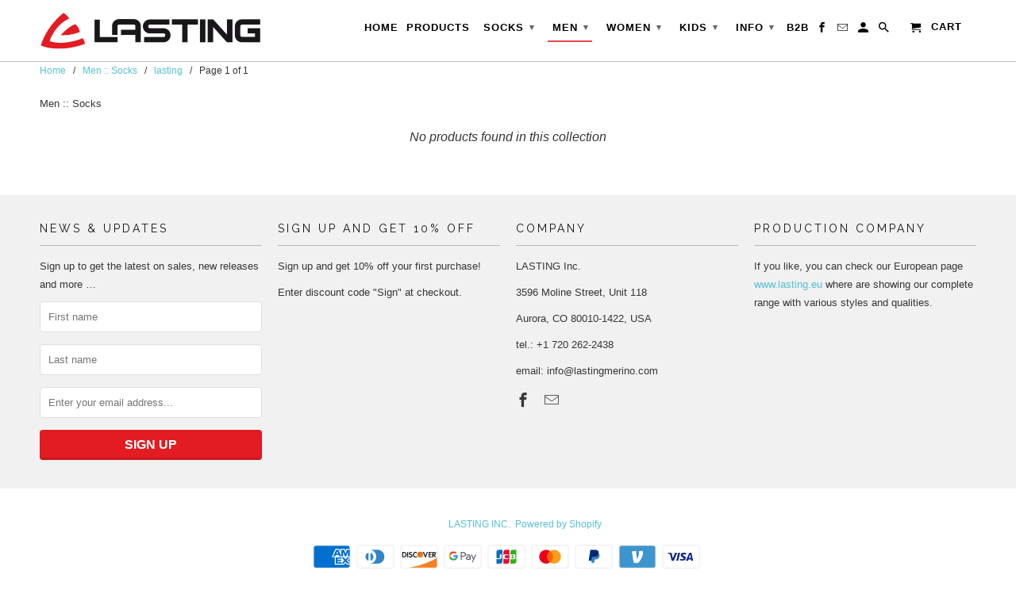

--- FILE ---
content_type: text/html; charset=utf-8
request_url: https://www.lastingmerino.com/collections/men-socks/lasting
body_size: 14194
content:
<!DOCTYPE html>
<!--[if lt IE 7 ]><html class="ie ie6" lang="en"> <![endif]-->
<!--[if IE 7 ]><html class="ie ie7" lang="en"> <![endif]-->
<!--[if IE 8 ]><html class="ie ie8" lang="en"> <![endif]-->
<!--[if IE 9 ]><html class="ie ie9" lang="en"> <![endif]-->
<!--[if (gte IE 10)|!(IE)]><!--><html lang="en"> <!--<![endif]-->
  <head>
    
    


















  

  












  

  
  

  

  

  

  

  <title>Men :: Socks | LASTING INC.</title>













  


  
  
  

  

  


  

  

  

  
    <meta name="description" content="Men :: Socks" />
  



















<script type="application/ld+json">
{
  "@context": "http://schema.org",
  "@type": "BreadcrumbList",
  "itemListElement": [
    
      
      
      
        
        {
          "@type": "ListItem",
          "position": 1,
          "item": {
            "@id": "https://www.lastingmerino.com/collections/men-socks",
            "name": "Men :: Socks lasting"
          }
        }
      
    
  ]
}
</script>








<script type="application/ld+json">
  { "@context" : "http://schema.org",
    "@type" : "Organization",
    "name" : "LASTING INC.",
    "url" : "https://www.lastingmerino.com",
    
    "sameAs" : [
      
    ]
  }
</script>







<script type="application/ld+json">
  {
    "@context": "http://schema.org",
    "@type": "WebSite",
    "name": "LASTING INC.",
    "url": "https://www.lastingmerino.com",
    "potentialAction": {
      "@type": "SearchAction",
      "target": "https://www.lastingmerino.com/search?q={search_term_string}",
      "query-input": "required name=search_term_string"
    }
  }
</script>




<meta name="pluginseo" content="Plug in SEO Plus" data-ptf="s-te_df-ap" data-mdf="s-te_df" />

    <meta name="google-site-verification" content="FXdgM9420rMhH8VjVAWkgdqy7pZlUudWwft7WFvD5tA" />
    <meta charset="utf-8">
    <meta http-equiv="cleartype" content="on">
    <meta name="robots" content="index,follow">

    
    
    

    <!-- Custom Fonts -->
    
      <link href="//fonts.googleapis.com/css?family=.|Raleway:light,normal,bold|Raleway:light,normal,bold|" rel="stylesheet" type="text/css" />
    

    

<meta name="author" content="LASTING INC.">
<meta property="og:url" content="https://www.lastingmerino.com/collections/men-socks/lasting">
<meta property="og:site_name" content="LASTING INC.">


  <meta property="og:type" content="product.group">
  <meta property="og:title" content="Men :: Socks">
  


  <meta property="og:description" content="Men :: Socks">




<meta name="twitter:card" content="summary">


    
    

    <!-- Mobile Specific Metas -->
    <meta name="HandheldFriendly" content="True">
    <meta name="MobileOptimized" content="320">
    <meta name="viewport" content="width=device-width,initial-scale=1">
    <meta name="theme-color" content="#ffffff">

    <!-- Stylesheets for Retina 4.1.7 -->
    <link href="//www.lastingmerino.com/cdn/shop/t/62/assets/styles.scss.css?v=29328816978971565201720511749" rel="stylesheet" type="text/css" media="all" />
    <!--[if lte IE 9]>
      <link href="//www.lastingmerino.com/cdn/shop/t/62/assets/ie.css?v=16370617434440559491542907314" rel="stylesheet" type="text/css" media="all" />
    <![endif]-->

    
      <link rel="shortcut icon" type="image/x-icon" href="//www.lastingmerino.com/cdn/shop/files/favicon_small.png?v=1613153928">
    

    <link rel="canonical" href="https://www.lastingmerino.com/collections/men-socks/lasting" />

    

    <script src="//www.lastingmerino.com/cdn/shop/t/62/assets/app.js?v=66336096741479086021542907314" type="text/javascript"></script>
    <script>window.performance && window.performance.mark && window.performance.mark('shopify.content_for_header.start');</script><meta name="google-site-verification" content="FXdgM9420rMhH8VjVAWkgdqy7pZlUudWwft7WFvD5tA">
<meta id="shopify-digital-wallet" name="shopify-digital-wallet" content="/18178683/digital_wallets/dialog">
<meta name="shopify-checkout-api-token" content="0417424a7e7f80b0cc75149394e0e39b">
<meta id="in-context-paypal-metadata" data-shop-id="18178683" data-venmo-supported="true" data-environment="production" data-locale="en_US" data-paypal-v4="true" data-currency="USD">
<link rel="alternate" type="application/atom+xml" title="Feed" href="/collections/men-socks/lasting.atom" />
<link rel="alternate" type="application/json+oembed" href="https://www.lastingmerino.com/collections/men-socks/lasting.oembed">
<script async="async" src="/checkouts/internal/preloads.js?locale=en-US"></script>
<script id="shopify-features" type="application/json">{"accessToken":"0417424a7e7f80b0cc75149394e0e39b","betas":["rich-media-storefront-analytics"],"domain":"www.lastingmerino.com","predictiveSearch":true,"shopId":18178683,"locale":"en"}</script>
<script>var Shopify = Shopify || {};
Shopify.shop = "lastingmerino.myshopify.com";
Shopify.locale = "en";
Shopify.currency = {"active":"USD","rate":"1.0"};
Shopify.country = "US";
Shopify.theme = {"name":"Retina Bold BFCM","id":37302992947,"schema_name":"Retina","schema_version":"4.1.7","theme_store_id":601,"role":"main"};
Shopify.theme.handle = "null";
Shopify.theme.style = {"id":null,"handle":null};
Shopify.cdnHost = "www.lastingmerino.com/cdn";
Shopify.routes = Shopify.routes || {};
Shopify.routes.root = "/";</script>
<script type="module">!function(o){(o.Shopify=o.Shopify||{}).modules=!0}(window);</script>
<script>!function(o){function n(){var o=[];function n(){o.push(Array.prototype.slice.apply(arguments))}return n.q=o,n}var t=o.Shopify=o.Shopify||{};t.loadFeatures=n(),t.autoloadFeatures=n()}(window);</script>
<script id="shop-js-analytics" type="application/json">{"pageType":"collection"}</script>
<script defer="defer" async type="module" src="//www.lastingmerino.com/cdn/shopifycloud/shop-js/modules/v2/client.init-shop-cart-sync_BT-GjEfc.en.esm.js"></script>
<script defer="defer" async type="module" src="//www.lastingmerino.com/cdn/shopifycloud/shop-js/modules/v2/chunk.common_D58fp_Oc.esm.js"></script>
<script defer="defer" async type="module" src="//www.lastingmerino.com/cdn/shopifycloud/shop-js/modules/v2/chunk.modal_xMitdFEc.esm.js"></script>
<script type="module">
  await import("//www.lastingmerino.com/cdn/shopifycloud/shop-js/modules/v2/client.init-shop-cart-sync_BT-GjEfc.en.esm.js");
await import("//www.lastingmerino.com/cdn/shopifycloud/shop-js/modules/v2/chunk.common_D58fp_Oc.esm.js");
await import("//www.lastingmerino.com/cdn/shopifycloud/shop-js/modules/v2/chunk.modal_xMitdFEc.esm.js");

  window.Shopify.SignInWithShop?.initShopCartSync?.({"fedCMEnabled":true,"windoidEnabled":true});

</script>
<script>(function() {
  var isLoaded = false;
  function asyncLoad() {
    if (isLoaded) return;
    isLoaded = true;
    var urls = ["https:\/\/cdn-stamped-io.azureedge.net\/files\/shopify.v2.min.js?shop=lastingmerino.myshopify.com","\/\/static.zotabox.com\/9\/b\/9b17777c3c8a01afc9e455aeb3b652ac\/widgets.js?shop=lastingmerino.myshopify.com","https:\/\/chimpstatic.com\/mcjs-connected\/js\/users\/37d8ffd1f06667e21545d3a29\/c71abf88e4e14357ef5b4d279.js?shop=lastingmerino.myshopify.com","https:\/\/d26ky332zktp97.cloudfront.net\/shops\/ftXHPPhJWBY8gLgHJ\/colibrius-m.js?shop=lastingmerino.myshopify.com"];
    for (var i = 0; i < urls.length; i++) {
      var s = document.createElement('script');
      s.type = 'text/javascript';
      s.async = true;
      s.src = urls[i];
      var x = document.getElementsByTagName('script')[0];
      x.parentNode.insertBefore(s, x);
    }
  };
  if(window.attachEvent) {
    window.attachEvent('onload', asyncLoad);
  } else {
    window.addEventListener('load', asyncLoad, false);
  }
})();</script>
<script id="__st">var __st={"a":18178683,"offset":-25200,"reqid":"5b36d22a-b365-4329-8564-7e49fc058d12-1769294307","pageurl":"www.lastingmerino.com\/collections\/men-socks\/lasting","u":"a089bfe28bc6","p":"collection","rtyp":"collection","rid":382576069};</script>
<script>window.ShopifyPaypalV4VisibilityTracking = true;</script>
<script id="captcha-bootstrap">!function(){'use strict';const t='contact',e='account',n='new_comment',o=[[t,t],['blogs',n],['comments',n],[t,'customer']],c=[[e,'customer_login'],[e,'guest_login'],[e,'recover_customer_password'],[e,'create_customer']],r=t=>t.map((([t,e])=>`form[action*='/${t}']:not([data-nocaptcha='true']) input[name='form_type'][value='${e}']`)).join(','),a=t=>()=>t?[...document.querySelectorAll(t)].map((t=>t.form)):[];function s(){const t=[...o],e=r(t);return a(e)}const i='password',u='form_key',d=['recaptcha-v3-token','g-recaptcha-response','h-captcha-response',i],f=()=>{try{return window.sessionStorage}catch{return}},m='__shopify_v',_=t=>t.elements[u];function p(t,e,n=!1){try{const o=window.sessionStorage,c=JSON.parse(o.getItem(e)),{data:r}=function(t){const{data:e,action:n}=t;return t[m]||n?{data:e,action:n}:{data:t,action:n}}(c);for(const[e,n]of Object.entries(r))t.elements[e]&&(t.elements[e].value=n);n&&o.removeItem(e)}catch(o){console.error('form repopulation failed',{error:o})}}const l='form_type',E='cptcha';function T(t){t.dataset[E]=!0}const w=window,h=w.document,L='Shopify',v='ce_forms',y='captcha';let A=!1;((t,e)=>{const n=(g='f06e6c50-85a8-45c8-87d0-21a2b65856fe',I='https://cdn.shopify.com/shopifycloud/storefront-forms-hcaptcha/ce_storefront_forms_captcha_hcaptcha.v1.5.2.iife.js',D={infoText:'Protected by hCaptcha',privacyText:'Privacy',termsText:'Terms'},(t,e,n)=>{const o=w[L][v],c=o.bindForm;if(c)return c(t,g,e,D).then(n);var r;o.q.push([[t,g,e,D],n]),r=I,A||(h.body.append(Object.assign(h.createElement('script'),{id:'captcha-provider',async:!0,src:r})),A=!0)});var g,I,D;w[L]=w[L]||{},w[L][v]=w[L][v]||{},w[L][v].q=[],w[L][y]=w[L][y]||{},w[L][y].protect=function(t,e){n(t,void 0,e),T(t)},Object.freeze(w[L][y]),function(t,e,n,w,h,L){const[v,y,A,g]=function(t,e,n){const i=e?o:[],u=t?c:[],d=[...i,...u],f=r(d),m=r(i),_=r(d.filter((([t,e])=>n.includes(e))));return[a(f),a(m),a(_),s()]}(w,h,L),I=t=>{const e=t.target;return e instanceof HTMLFormElement?e:e&&e.form},D=t=>v().includes(t);t.addEventListener('submit',(t=>{const e=I(t);if(!e)return;const n=D(e)&&!e.dataset.hcaptchaBound&&!e.dataset.recaptchaBound,o=_(e),c=g().includes(e)&&(!o||!o.value);(n||c)&&t.preventDefault(),c&&!n&&(function(t){try{if(!f())return;!function(t){const e=f();if(!e)return;const n=_(t);if(!n)return;const o=n.value;o&&e.removeItem(o)}(t);const e=Array.from(Array(32),(()=>Math.random().toString(36)[2])).join('');!function(t,e){_(t)||t.append(Object.assign(document.createElement('input'),{type:'hidden',name:u})),t.elements[u].value=e}(t,e),function(t,e){const n=f();if(!n)return;const o=[...t.querySelectorAll(`input[type='${i}']`)].map((({name:t})=>t)),c=[...d,...o],r={};for(const[a,s]of new FormData(t).entries())c.includes(a)||(r[a]=s);n.setItem(e,JSON.stringify({[m]:1,action:t.action,data:r}))}(t,e)}catch(e){console.error('failed to persist form',e)}}(e),e.submit())}));const S=(t,e)=>{t&&!t.dataset[E]&&(n(t,e.some((e=>e===t))),T(t))};for(const o of['focusin','change'])t.addEventListener(o,(t=>{const e=I(t);D(e)&&S(e,y())}));const B=e.get('form_key'),M=e.get(l),P=B&&M;t.addEventListener('DOMContentLoaded',(()=>{const t=y();if(P)for(const e of t)e.elements[l].value===M&&p(e,B);[...new Set([...A(),...v().filter((t=>'true'===t.dataset.shopifyCaptcha))])].forEach((e=>S(e,t)))}))}(h,new URLSearchParams(w.location.search),n,t,e,['guest_login'])})(!0,!0)}();</script>
<script integrity="sha256-4kQ18oKyAcykRKYeNunJcIwy7WH5gtpwJnB7kiuLZ1E=" data-source-attribution="shopify.loadfeatures" defer="defer" src="//www.lastingmerino.com/cdn/shopifycloud/storefront/assets/storefront/load_feature-a0a9edcb.js" crossorigin="anonymous"></script>
<script data-source-attribution="shopify.dynamic_checkout.dynamic.init">var Shopify=Shopify||{};Shopify.PaymentButton=Shopify.PaymentButton||{isStorefrontPortableWallets:!0,init:function(){window.Shopify.PaymentButton.init=function(){};var t=document.createElement("script");t.src="https://www.lastingmerino.com/cdn/shopifycloud/portable-wallets/latest/portable-wallets.en.js",t.type="module",document.head.appendChild(t)}};
</script>
<script data-source-attribution="shopify.dynamic_checkout.buyer_consent">
  function portableWalletsHideBuyerConsent(e){var t=document.getElementById("shopify-buyer-consent"),n=document.getElementById("shopify-subscription-policy-button");t&&n&&(t.classList.add("hidden"),t.setAttribute("aria-hidden","true"),n.removeEventListener("click",e))}function portableWalletsShowBuyerConsent(e){var t=document.getElementById("shopify-buyer-consent"),n=document.getElementById("shopify-subscription-policy-button");t&&n&&(t.classList.remove("hidden"),t.removeAttribute("aria-hidden"),n.addEventListener("click",e))}window.Shopify?.PaymentButton&&(window.Shopify.PaymentButton.hideBuyerConsent=portableWalletsHideBuyerConsent,window.Shopify.PaymentButton.showBuyerConsent=portableWalletsShowBuyerConsent);
</script>
<script data-source-attribution="shopify.dynamic_checkout.cart.bootstrap">document.addEventListener("DOMContentLoaded",(function(){function t(){return document.querySelector("shopify-accelerated-checkout-cart, shopify-accelerated-checkout")}if(t())Shopify.PaymentButton.init();else{new MutationObserver((function(e,n){t()&&(Shopify.PaymentButton.init(),n.disconnect())})).observe(document.body,{childList:!0,subtree:!0})}}));
</script>
<link id="shopify-accelerated-checkout-styles" rel="stylesheet" media="screen" href="https://www.lastingmerino.com/cdn/shopifycloud/portable-wallets/latest/accelerated-checkout-backwards-compat.css" crossorigin="anonymous">
<style id="shopify-accelerated-checkout-cart">
        #shopify-buyer-consent {
  margin-top: 1em;
  display: inline-block;
  width: 100%;
}

#shopify-buyer-consent.hidden {
  display: none;
}

#shopify-subscription-policy-button {
  background: none;
  border: none;
  padding: 0;
  text-decoration: underline;
  font-size: inherit;
  cursor: pointer;
}

#shopify-subscription-policy-button::before {
  box-shadow: none;
}

      </style>

<script>window.performance && window.performance.mark && window.performance.mark('shopify.content_for_header.end');</script>
  <meta property="og:image" content="https://cdn.shopify.com/s/files/1/1817/8683/collections/dadd0add23020b0cfdd7458c422f8426_57f33939-69f4-4f69-a9bb-af3c2bde4172.gif?v=1592291445" />
<meta property="og:image:secure_url" content="https://cdn.shopify.com/s/files/1/1817/8683/collections/dadd0add23020b0cfdd7458c422f8426_57f33939-69f4-4f69-a9bb-af3c2bde4172.gif?v=1592291445" />
<meta property="og:image:width" content="60" />
<meta property="og:image:height" content="60" />
<meta property="og:image:alt" content="Men :: Socks" />
<link href="https://monorail-edge.shopifysvc.com" rel="dns-prefetch">
<script>(function(){if ("sendBeacon" in navigator && "performance" in window) {try {var session_token_from_headers = performance.getEntriesByType('navigation')[0].serverTiming.find(x => x.name == '_s').description;} catch {var session_token_from_headers = undefined;}var session_cookie_matches = document.cookie.match(/_shopify_s=([^;]*)/);var session_token_from_cookie = session_cookie_matches && session_cookie_matches.length === 2 ? session_cookie_matches[1] : "";var session_token = session_token_from_headers || session_token_from_cookie || "";function handle_abandonment_event(e) {var entries = performance.getEntries().filter(function(entry) {return /monorail-edge.shopifysvc.com/.test(entry.name);});if (!window.abandonment_tracked && entries.length === 0) {window.abandonment_tracked = true;var currentMs = Date.now();var navigation_start = performance.timing.navigationStart;var payload = {shop_id: 18178683,url: window.location.href,navigation_start,duration: currentMs - navigation_start,session_token,page_type: "collection"};window.navigator.sendBeacon("https://monorail-edge.shopifysvc.com/v1/produce", JSON.stringify({schema_id: "online_store_buyer_site_abandonment/1.1",payload: payload,metadata: {event_created_at_ms: currentMs,event_sent_at_ms: currentMs}}));}}window.addEventListener('pagehide', handle_abandonment_event);}}());</script>
<script id="web-pixels-manager-setup">(function e(e,d,r,n,o){if(void 0===o&&(o={}),!Boolean(null===(a=null===(i=window.Shopify)||void 0===i?void 0:i.analytics)||void 0===a?void 0:a.replayQueue)){var i,a;window.Shopify=window.Shopify||{};var t=window.Shopify;t.analytics=t.analytics||{};var s=t.analytics;s.replayQueue=[],s.publish=function(e,d,r){return s.replayQueue.push([e,d,r]),!0};try{self.performance.mark("wpm:start")}catch(e){}var l=function(){var e={modern:/Edge?\/(1{2}[4-9]|1[2-9]\d|[2-9]\d{2}|\d{4,})\.\d+(\.\d+|)|Firefox\/(1{2}[4-9]|1[2-9]\d|[2-9]\d{2}|\d{4,})\.\d+(\.\d+|)|Chrom(ium|e)\/(9{2}|\d{3,})\.\d+(\.\d+|)|(Maci|X1{2}).+ Version\/(15\.\d+|(1[6-9]|[2-9]\d|\d{3,})\.\d+)([,.]\d+|)( \(\w+\)|)( Mobile\/\w+|) Safari\/|Chrome.+OPR\/(9{2}|\d{3,})\.\d+\.\d+|(CPU[ +]OS|iPhone[ +]OS|CPU[ +]iPhone|CPU IPhone OS|CPU iPad OS)[ +]+(15[._]\d+|(1[6-9]|[2-9]\d|\d{3,})[._]\d+)([._]\d+|)|Android:?[ /-](13[3-9]|1[4-9]\d|[2-9]\d{2}|\d{4,})(\.\d+|)(\.\d+|)|Android.+Firefox\/(13[5-9]|1[4-9]\d|[2-9]\d{2}|\d{4,})\.\d+(\.\d+|)|Android.+Chrom(ium|e)\/(13[3-9]|1[4-9]\d|[2-9]\d{2}|\d{4,})\.\d+(\.\d+|)|SamsungBrowser\/([2-9]\d|\d{3,})\.\d+/,legacy:/Edge?\/(1[6-9]|[2-9]\d|\d{3,})\.\d+(\.\d+|)|Firefox\/(5[4-9]|[6-9]\d|\d{3,})\.\d+(\.\d+|)|Chrom(ium|e)\/(5[1-9]|[6-9]\d|\d{3,})\.\d+(\.\d+|)([\d.]+$|.*Safari\/(?![\d.]+ Edge\/[\d.]+$))|(Maci|X1{2}).+ Version\/(10\.\d+|(1[1-9]|[2-9]\d|\d{3,})\.\d+)([,.]\d+|)( \(\w+\)|)( Mobile\/\w+|) Safari\/|Chrome.+OPR\/(3[89]|[4-9]\d|\d{3,})\.\d+\.\d+|(CPU[ +]OS|iPhone[ +]OS|CPU[ +]iPhone|CPU IPhone OS|CPU iPad OS)[ +]+(10[._]\d+|(1[1-9]|[2-9]\d|\d{3,})[._]\d+)([._]\d+|)|Android:?[ /-](13[3-9]|1[4-9]\d|[2-9]\d{2}|\d{4,})(\.\d+|)(\.\d+|)|Mobile Safari.+OPR\/([89]\d|\d{3,})\.\d+\.\d+|Android.+Firefox\/(13[5-9]|1[4-9]\d|[2-9]\d{2}|\d{4,})\.\d+(\.\d+|)|Android.+Chrom(ium|e)\/(13[3-9]|1[4-9]\d|[2-9]\d{2}|\d{4,})\.\d+(\.\d+|)|Android.+(UC? ?Browser|UCWEB|U3)[ /]?(15\.([5-9]|\d{2,})|(1[6-9]|[2-9]\d|\d{3,})\.\d+)\.\d+|SamsungBrowser\/(5\.\d+|([6-9]|\d{2,})\.\d+)|Android.+MQ{2}Browser\/(14(\.(9|\d{2,})|)|(1[5-9]|[2-9]\d|\d{3,})(\.\d+|))(\.\d+|)|K[Aa][Ii]OS\/(3\.\d+|([4-9]|\d{2,})\.\d+)(\.\d+|)/},d=e.modern,r=e.legacy,n=navigator.userAgent;return n.match(d)?"modern":n.match(r)?"legacy":"unknown"}(),u="modern"===l?"modern":"legacy",c=(null!=n?n:{modern:"",legacy:""})[u],f=function(e){return[e.baseUrl,"/wpm","/b",e.hashVersion,"modern"===e.buildTarget?"m":"l",".js"].join("")}({baseUrl:d,hashVersion:r,buildTarget:u}),m=function(e){var d=e.version,r=e.bundleTarget,n=e.surface,o=e.pageUrl,i=e.monorailEndpoint;return{emit:function(e){var a=e.status,t=e.errorMsg,s=(new Date).getTime(),l=JSON.stringify({metadata:{event_sent_at_ms:s},events:[{schema_id:"web_pixels_manager_load/3.1",payload:{version:d,bundle_target:r,page_url:o,status:a,surface:n,error_msg:t},metadata:{event_created_at_ms:s}}]});if(!i)return console&&console.warn&&console.warn("[Web Pixels Manager] No Monorail endpoint provided, skipping logging."),!1;try{return self.navigator.sendBeacon.bind(self.navigator)(i,l)}catch(e){}var u=new XMLHttpRequest;try{return u.open("POST",i,!0),u.setRequestHeader("Content-Type","text/plain"),u.send(l),!0}catch(e){return console&&console.warn&&console.warn("[Web Pixels Manager] Got an unhandled error while logging to Monorail."),!1}}}}({version:r,bundleTarget:l,surface:e.surface,pageUrl:self.location.href,monorailEndpoint:e.monorailEndpoint});try{o.browserTarget=l,function(e){var d=e.src,r=e.async,n=void 0===r||r,o=e.onload,i=e.onerror,a=e.sri,t=e.scriptDataAttributes,s=void 0===t?{}:t,l=document.createElement("script"),u=document.querySelector("head"),c=document.querySelector("body");if(l.async=n,l.src=d,a&&(l.integrity=a,l.crossOrigin="anonymous"),s)for(var f in s)if(Object.prototype.hasOwnProperty.call(s,f))try{l.dataset[f]=s[f]}catch(e){}if(o&&l.addEventListener("load",o),i&&l.addEventListener("error",i),u)u.appendChild(l);else{if(!c)throw new Error("Did not find a head or body element to append the script");c.appendChild(l)}}({src:f,async:!0,onload:function(){if(!function(){var e,d;return Boolean(null===(d=null===(e=window.Shopify)||void 0===e?void 0:e.analytics)||void 0===d?void 0:d.initialized)}()){var d=window.webPixelsManager.init(e)||void 0;if(d){var r=window.Shopify.analytics;r.replayQueue.forEach((function(e){var r=e[0],n=e[1],o=e[2];d.publishCustomEvent(r,n,o)})),r.replayQueue=[],r.publish=d.publishCustomEvent,r.visitor=d.visitor,r.initialized=!0}}},onerror:function(){return m.emit({status:"failed",errorMsg:"".concat(f," has failed to load")})},sri:function(e){var d=/^sha384-[A-Za-z0-9+/=]+$/;return"string"==typeof e&&d.test(e)}(c)?c:"",scriptDataAttributes:o}),m.emit({status:"loading"})}catch(e){m.emit({status:"failed",errorMsg:(null==e?void 0:e.message)||"Unknown error"})}}})({shopId: 18178683,storefrontBaseUrl: "https://www.lastingmerino.com",extensionsBaseUrl: "https://extensions.shopifycdn.com/cdn/shopifycloud/web-pixels-manager",monorailEndpoint: "https://monorail-edge.shopifysvc.com/unstable/produce_batch",surface: "storefront-renderer",enabledBetaFlags: ["2dca8a86"],webPixelsConfigList: [{"id":"669810856","configuration":"{\"config\":\"{\\\"pixel_id\\\":\\\"AW-850135256\\\",\\\"google_tag_ids\\\":[\\\"AW-850135256\\\",\\\"GT-MR59GCBL\\\"],\\\"target_country\\\":\\\"US\\\",\\\"gtag_events\\\":[{\\\"type\\\":\\\"begin_checkout\\\",\\\"action_label\\\":\\\"AW-850135256\\\/yXDbCP6krp8aENiRsJUD\\\"},{\\\"type\\\":\\\"search\\\",\\\"action_label\\\":\\\"AW-850135256\\\/hEghCPikrp8aENiRsJUD\\\"},{\\\"type\\\":\\\"view_item\\\",\\\"action_label\\\":[\\\"AW-850135256\\\/RHYCCPWkrp8aENiRsJUD\\\",\\\"MC-DTFM2MCKCF\\\"]},{\\\"type\\\":\\\"purchase\\\",\\\"action_label\\\":[\\\"AW-850135256\\\/sU-vCO-krp8aENiRsJUD\\\",\\\"MC-DTFM2MCKCF\\\"]},{\\\"type\\\":\\\"page_view\\\",\\\"action_label\\\":[\\\"AW-850135256\\\/YyUICPKkrp8aENiRsJUD\\\",\\\"MC-DTFM2MCKCF\\\"]},{\\\"type\\\":\\\"add_payment_info\\\",\\\"action_label\\\":\\\"AW-850135256\\\/jW2qCIGlrp8aENiRsJUD\\\"},{\\\"type\\\":\\\"add_to_cart\\\",\\\"action_label\\\":\\\"AW-850135256\\\/OjWMCPukrp8aENiRsJUD\\\"}],\\\"enable_monitoring_mode\\\":false}\"}","eventPayloadVersion":"v1","runtimeContext":"OPEN","scriptVersion":"b2a88bafab3e21179ed38636efcd8a93","type":"APP","apiClientId":1780363,"privacyPurposes":[],"dataSharingAdjustments":{"protectedCustomerApprovalScopes":["read_customer_address","read_customer_email","read_customer_name","read_customer_personal_data","read_customer_phone"]}},{"id":"62980264","eventPayloadVersion":"v1","runtimeContext":"LAX","scriptVersion":"1","type":"CUSTOM","privacyPurposes":["MARKETING"],"name":"Meta pixel (migrated)"},{"id":"shopify-app-pixel","configuration":"{}","eventPayloadVersion":"v1","runtimeContext":"STRICT","scriptVersion":"0450","apiClientId":"shopify-pixel","type":"APP","privacyPurposes":["ANALYTICS","MARKETING"]},{"id":"shopify-custom-pixel","eventPayloadVersion":"v1","runtimeContext":"LAX","scriptVersion":"0450","apiClientId":"shopify-pixel","type":"CUSTOM","privacyPurposes":["ANALYTICS","MARKETING"]}],isMerchantRequest: false,initData: {"shop":{"name":"LASTING INC.","paymentSettings":{"currencyCode":"USD"},"myshopifyDomain":"lastingmerino.myshopify.com","countryCode":"US","storefrontUrl":"https:\/\/www.lastingmerino.com"},"customer":null,"cart":null,"checkout":null,"productVariants":[],"purchasingCompany":null},},"https://www.lastingmerino.com/cdn","fcfee988w5aeb613cpc8e4bc33m6693e112",{"modern":"","legacy":""},{"shopId":"18178683","storefrontBaseUrl":"https:\/\/www.lastingmerino.com","extensionBaseUrl":"https:\/\/extensions.shopifycdn.com\/cdn\/shopifycloud\/web-pixels-manager","surface":"storefront-renderer","enabledBetaFlags":"[\"2dca8a86\"]","isMerchantRequest":"false","hashVersion":"fcfee988w5aeb613cpc8e4bc33m6693e112","publish":"custom","events":"[[\"page_viewed\",{}],[\"collection_viewed\",{\"collection\":{\"id\":\"382576069\",\"title\":\"Men :: Socks\",\"productVariants\":[]}}]]"});</script><script>
  window.ShopifyAnalytics = window.ShopifyAnalytics || {};
  window.ShopifyAnalytics.meta = window.ShopifyAnalytics.meta || {};
  window.ShopifyAnalytics.meta.currency = 'USD';
  var meta = {"products":[],"page":{"pageType":"collection","resourceType":"collection","resourceId":382576069,"requestId":"5b36d22a-b365-4329-8564-7e49fc058d12-1769294307"}};
  for (var attr in meta) {
    window.ShopifyAnalytics.meta[attr] = meta[attr];
  }
</script>
<script class="analytics">
  (function () {
    var customDocumentWrite = function(content) {
      var jquery = null;

      if (window.jQuery) {
        jquery = window.jQuery;
      } else if (window.Checkout && window.Checkout.$) {
        jquery = window.Checkout.$;
      }

      if (jquery) {
        jquery('body').append(content);
      }
    };

    var hasLoggedConversion = function(token) {
      if (token) {
        return document.cookie.indexOf('loggedConversion=' + token) !== -1;
      }
      return false;
    }

    var setCookieIfConversion = function(token) {
      if (token) {
        var twoMonthsFromNow = new Date(Date.now());
        twoMonthsFromNow.setMonth(twoMonthsFromNow.getMonth() + 2);

        document.cookie = 'loggedConversion=' + token + '; expires=' + twoMonthsFromNow;
      }
    }

    var trekkie = window.ShopifyAnalytics.lib = window.trekkie = window.trekkie || [];
    if (trekkie.integrations) {
      return;
    }
    trekkie.methods = [
      'identify',
      'page',
      'ready',
      'track',
      'trackForm',
      'trackLink'
    ];
    trekkie.factory = function(method) {
      return function() {
        var args = Array.prototype.slice.call(arguments);
        args.unshift(method);
        trekkie.push(args);
        return trekkie;
      };
    };
    for (var i = 0; i < trekkie.methods.length; i++) {
      var key = trekkie.methods[i];
      trekkie[key] = trekkie.factory(key);
    }
    trekkie.load = function(config) {
      trekkie.config = config || {};
      trekkie.config.initialDocumentCookie = document.cookie;
      var first = document.getElementsByTagName('script')[0];
      var script = document.createElement('script');
      script.type = 'text/javascript';
      script.onerror = function(e) {
        var scriptFallback = document.createElement('script');
        scriptFallback.type = 'text/javascript';
        scriptFallback.onerror = function(error) {
                var Monorail = {
      produce: function produce(monorailDomain, schemaId, payload) {
        var currentMs = new Date().getTime();
        var event = {
          schema_id: schemaId,
          payload: payload,
          metadata: {
            event_created_at_ms: currentMs,
            event_sent_at_ms: currentMs
          }
        };
        return Monorail.sendRequest("https://" + monorailDomain + "/v1/produce", JSON.stringify(event));
      },
      sendRequest: function sendRequest(endpointUrl, payload) {
        // Try the sendBeacon API
        if (window && window.navigator && typeof window.navigator.sendBeacon === 'function' && typeof window.Blob === 'function' && !Monorail.isIos12()) {
          var blobData = new window.Blob([payload], {
            type: 'text/plain'
          });

          if (window.navigator.sendBeacon(endpointUrl, blobData)) {
            return true;
          } // sendBeacon was not successful

        } // XHR beacon

        var xhr = new XMLHttpRequest();

        try {
          xhr.open('POST', endpointUrl);
          xhr.setRequestHeader('Content-Type', 'text/plain');
          xhr.send(payload);
        } catch (e) {
          console.log(e);
        }

        return false;
      },
      isIos12: function isIos12() {
        return window.navigator.userAgent.lastIndexOf('iPhone; CPU iPhone OS 12_') !== -1 || window.navigator.userAgent.lastIndexOf('iPad; CPU OS 12_') !== -1;
      }
    };
    Monorail.produce('monorail-edge.shopifysvc.com',
      'trekkie_storefront_load_errors/1.1',
      {shop_id: 18178683,
      theme_id: 37302992947,
      app_name: "storefront",
      context_url: window.location.href,
      source_url: "//www.lastingmerino.com/cdn/s/trekkie.storefront.8d95595f799fbf7e1d32231b9a28fd43b70c67d3.min.js"});

        };
        scriptFallback.async = true;
        scriptFallback.src = '//www.lastingmerino.com/cdn/s/trekkie.storefront.8d95595f799fbf7e1d32231b9a28fd43b70c67d3.min.js';
        first.parentNode.insertBefore(scriptFallback, first);
      };
      script.async = true;
      script.src = '//www.lastingmerino.com/cdn/s/trekkie.storefront.8d95595f799fbf7e1d32231b9a28fd43b70c67d3.min.js';
      first.parentNode.insertBefore(script, first);
    };
    trekkie.load(
      {"Trekkie":{"appName":"storefront","development":false,"defaultAttributes":{"shopId":18178683,"isMerchantRequest":null,"themeId":37302992947,"themeCityHash":"289002326204757005","contentLanguage":"en","currency":"USD","eventMetadataId":"e664bda1-7617-4be5-8860-f29b03232459"},"isServerSideCookieWritingEnabled":true,"monorailRegion":"shop_domain","enabledBetaFlags":["65f19447"]},"Session Attribution":{},"S2S":{"facebookCapiEnabled":false,"source":"trekkie-storefront-renderer","apiClientId":580111}}
    );

    var loaded = false;
    trekkie.ready(function() {
      if (loaded) return;
      loaded = true;

      window.ShopifyAnalytics.lib = window.trekkie;

      var originalDocumentWrite = document.write;
      document.write = customDocumentWrite;
      try { window.ShopifyAnalytics.merchantGoogleAnalytics.call(this); } catch(error) {};
      document.write = originalDocumentWrite;

      window.ShopifyAnalytics.lib.page(null,{"pageType":"collection","resourceType":"collection","resourceId":382576069,"requestId":"5b36d22a-b365-4329-8564-7e49fc058d12-1769294307","shopifyEmitted":true});

      var match = window.location.pathname.match(/checkouts\/(.+)\/(thank_you|post_purchase)/)
      var token = match? match[1]: undefined;
      if (!hasLoggedConversion(token)) {
        setCookieIfConversion(token);
        window.ShopifyAnalytics.lib.track("Viewed Product Category",{"currency":"USD","category":"Collection: men-socks","collectionName":"men-socks","collectionId":382576069,"nonInteraction":true},undefined,undefined,{"shopifyEmitted":true});
      }
    });


        var eventsListenerScript = document.createElement('script');
        eventsListenerScript.async = true;
        eventsListenerScript.src = "//www.lastingmerino.com/cdn/shopifycloud/storefront/assets/shop_events_listener-3da45d37.js";
        document.getElementsByTagName('head')[0].appendChild(eventsListenerScript);

})();</script>
<script
  defer
  src="https://www.lastingmerino.com/cdn/shopifycloud/perf-kit/shopify-perf-kit-3.0.4.min.js"
  data-application="storefront-renderer"
  data-shop-id="18178683"
  data-render-region="gcp-us-east1"
  data-page-type="collection"
  data-theme-instance-id="37302992947"
  data-theme-name="Retina"
  data-theme-version="4.1.7"
  data-monorail-region="shop_domain"
  data-resource-timing-sampling-rate="10"
  data-shs="true"
  data-shs-beacon="true"
  data-shs-export-with-fetch="true"
  data-shs-logs-sample-rate="1"
  data-shs-beacon-endpoint="https://www.lastingmerino.com/api/collect"
></script>
</head>
  
  <body class="collection ">
<!-- Start of Littledata - Fix Google Analytics Script-->
<!-- This file has been deprecated. -->
<!-- End of Littledata - Fix Google Analytics Script -->

    <div id="content_wrapper">

      <div id="shopify-section-header" class="shopify-section header-section">

<div id="header" class="mm-fixed-top Fixed mobile-header" data-search-enabled="true">
  <a href="#nav" class="icon-menu"> <span>Menu</span></a>
  <a href="#cart" class="icon-cart right"> <span>Cart</span></a>
</div>

<div class="hidden">
  <div id="nav">
    <ul>
      
        
          <li ><a href="/">HOME</a></li>
        
      
        
          <li ><a href="/collections/all">PRODUCTS</a></li>
        
      
        
          <li ><span>SOCKS</span>
            <ul>
              
                
                  <li ><a href="/collections/socks-hiking">HIKING</a></li>
                
              
                
                  <li ><a href="/collections/socks-ski">SKI</a></li>
                
              
                
                  <li ><a href="/collections/socks-nordic-ski">NORDIC SKI</a></li>
                
              
                
                  <li ><a href="/collections/socks-running">RUNNING</a></li>
                
              
            </ul>
          </li>
        
      
        
          <li ><span>MEN</span>
            <ul>
              
                
                <li ><span>MENS MERINO CLOTHING</span>
                  <ul>
                    
                      <li ><a href="/collections/men-merino-clothing-short-sleeve">MENS MERINO SHORT SLEEVE</a></li>
                    
                      <li ><a href="/collections/men-merino-clothing-long-sleeve">MENS MERINO LONG SLEEVE</a></li>
                    
                      <li ><a href="/collections/men-merino-clothing-bottom">MENS MERINO BOTTOM</a></li>
                    
                  </ul>
                </li>
                
              
                
                <li ><span>MENS SYNTHETIC CLOTHING</span>
                  <ul>
                    
                      <li ><a href="/collections/men-synthetic-clothing-short-sleeve">MENS SYNTHETIC SHORT SLEEVE</a></li>
                    
                      <li ><a href="/collections/men-synthetic-clothing-long-sleeve">MENS SYNTHETIC LONG SLEEVE</a></li>
                    
                      <li ><a href="/collections/men-synthetic-clothing-bottom">MENS SYNTHETIC BOTTOM</a></li>
                    
                  </ul>
                </li>
                
              
                
                  <li class="Selected"><a href="/collections/men-socks">MENS SOCKS</a></li>
                
              
                
                  <li ><a href="/collections/men-accessories">MENS ACCESSORIES</a></li>
                
              
            </ul>
          </li>
        
      
        
          <li ><span>WOMEN</span>
            <ul>
              
                
                <li ><span>WOMENS MERINO CLOTHING</span>
                  <ul>
                    
                      <li ><a href="/collections/women-merino-clothing-short-sleeve">WOMENS MERINO SHORT SLEEVE</a></li>
                    
                      <li ><a href="/collections/women-merino-clothing-long-sleeve">WOMENS MERINO LONG SLEEVE</a></li>
                    
                      <li ><a href="/collections/women-merino-clothing-bottom">WOMENS MERINO BOTTOM</a></li>
                    
                  </ul>
                </li>
                
              
                
                <li ><span>WOMENS SYNTHETIC CLOTHING</span>
                  <ul>
                    
                      <li ><a href="/collections/women-synthetic-clothing-long-sleeve">WOMENS SYNTHETIC LONG SLEEVE</a></li>
                    
                      <li ><a href="/collections/women-synthetic-clothing-bottom">WOMENS SYNTHETIC BOTTOM</a></li>
                    
                  </ul>
                </li>
                
              
                
                  <li ><a href="/collections/women-socks">WOMENS SOCKS</a></li>
                
              
                
                  <li ><a href="/collections/women-accessories">WOMENS ACCESSORIES</a></li>
                
              
            </ul>
          </li>
        
      
        
          <li ><span>KIDS</span>
            <ul>
              
                
                  <li ><a href="/collections/kids-socks">KIDS SOCKS</a></li>
                
              
                
                  <li ><a href="/collections/kids">KIDS MERINO CLOTHING</a></li>
                
              
            </ul>
          </li>
        
      
        
          <li ><span>INFO</span>
            <ul>
              
                
                  <li ><a href="/pages/about-us">About us</a></li>
                
              
                
                  <li ><a href="/pages/sustainability">Sustainability</a></li>
                
              
                
                  <li ><a href="/pages/merino-wool-16mc">Merino wool 16.5mc</a></li>
                
              
                
                  <li ><a href="/pages/materials">Synthetic fibers</a></li>
                
              
                
                  <li ><a href="/pages/size2">Size chart</a></li>
                
              
                
                  <li ><a href="/pages/about-lasting-socks">About LASTING socks</a></li>
                
              
                
                  <li ><a href="/pages/returns-center">Return policy</a></li>
                
              
                
                  <li ><a href="/pages/contact-us">Contact us</a></li>
                
              
                
                  <li ><a href="/pages/shipping">Shipping</a></li>
                
              
                
                  <li ><a href="/pages/faqs">FAQ</a></li>
                
              
                
                  <li ><a href="/pages/catalogue">Catalogue</a></li>
                
              
                
                  <li ><a href="/pages/b2b">B2B</a></li>
                
              
            </ul>
          </li>
        
      
        
          <li ><a href="/pages/b2b">B2B</a></li>
        
      
      
        
          <li>
            <a href="/account/login" id="customer_login_link">My Account</a>
          </li>
        
      
      
    </ul>
  </div>

  <form action="/checkout" method="post" id="cart">
    <ul data-money-format="${{amount}}" data-shop-currency="USD" data-shop-name="LASTING INC.">
      <li class="mm-subtitle"><a class="mm-subclose continue" href="#cart">Continue Shopping</a></li>

      
        <li class="mm-label empty_cart"><a href="/cart">Your Cart is Empty</a></li>
      
    </ul>
  </form>
</div>


<div class="header default-header mm-fixed-top Fixed behind-menu--false header_bar js-no-change">
  

  <div class="container">
    <div class="four columns logo ">
      <a href="https://www.lastingmerino.com" title="LASTING INC.">
        
          <img src="//www.lastingmerino.com/cdn/shop/files/logo_560x_280x@2x.png?v=1613153921" alt="LASTING INC." class="primary_logo" />

          
        
      </a>
    </div>

    <div class="twelve columns nav mobile_hidden">
      <ul class="menu">
        
          
            <li><a href="/" class="top-link ">HOME</a></li>
          
        
          
            <li><a href="/collections/all" class="top-link ">PRODUCTS</a></li>
          
        
          

            
            
            
            

            <li><a href="/collections/socks" class="sub-menu  ">SOCKS
              <span class="arrow">▾</span></a>
              <div class="dropdown ">
                <ul>
                  
                  
                  
                    
                    <li><a href="/collections/socks-hiking">HIKING</a></li>
                    

                    
                  
                    
                    <li><a href="/collections/socks-ski">SKI</a></li>
                    

                    
                  
                    
                    <li><a href="/collections/socks-nordic-ski">NORDIC SKI</a></li>
                    

                    
                  
                    
                    <li><a href="/collections/socks-running">RUNNING</a></li>
                    

                    
                  
                </ul>
              </div>
            </li>
          
        
          

            
            
            
            

            <li><a href="/collections/men" class="sub-menu        active">MEN
              <span class="arrow">▾</span></a>
              <div class="dropdown ">
                <ul>
                  
                  
                  
                    
                    <li><a href="/collections/men-merino-clothing">MENS MERINO CLOTHING</a></li>
                    
                      
                        
                        <li>
                          <a class="sub-link" href="/collections/men-merino-clothing-short-sleeve">MENS MERINO SHORT SLEEVE</a>
                        </li>
                      
                        
                        <li>
                          <a class="sub-link" href="/collections/men-merino-clothing-long-sleeve">MENS MERINO LONG SLEEVE</a>
                        </li>
                      
                        
                        <li>
                          <a class="sub-link" href="/collections/men-merino-clothing-bottom">MENS MERINO BOTTOM</a>
                        </li>
                      
                    

                    
                  
                    
                    <li><a href="/collections/men-synthetic-clothing">MENS SYNTHETIC CLOTHING</a></li>
                    
                      
                        
                        <li>
                          <a class="sub-link" href="/collections/men-synthetic-clothing-short-sleeve">MENS SYNTHETIC SHORT SLEEVE</a>
                        </li>
                      
                        
                        <li>
                          <a class="sub-link" href="/collections/men-synthetic-clothing-long-sleeve">MENS SYNTHETIC LONG SLEEVE</a>
                        </li>
                      
                        
                        <li>
                          <a class="sub-link" href="/collections/men-synthetic-clothing-bottom">MENS SYNTHETIC BOTTOM</a>
                        </li>
                      
                    

                    
                  
                    
                    <li><a href="/collections/men-socks">MENS SOCKS</a></li>
                    

                    
                  
                    
                    <li><a href="/collections/men-accessories">MENS ACCESSORIES</a></li>
                    

                    
                  
                </ul>
              </div>
            </li>
          
        
          

            
            
            
            

            <li><a href="/collections/women" class="sub-menu       ">WOMEN
              <span class="arrow">▾</span></a>
              <div class="dropdown ">
                <ul>
                  
                  
                  
                    
                    <li><a href="/collections/women-merino-clothing">WOMENS MERINO CLOTHING</a></li>
                    
                      
                        
                        <li>
                          <a class="sub-link" href="/collections/women-merino-clothing-short-sleeve">WOMENS MERINO SHORT SLEEVE</a>
                        </li>
                      
                        
                        <li>
                          <a class="sub-link" href="/collections/women-merino-clothing-long-sleeve">WOMENS MERINO LONG SLEEVE</a>
                        </li>
                      
                        
                        <li>
                          <a class="sub-link" href="/collections/women-merino-clothing-bottom">WOMENS MERINO BOTTOM</a>
                        </li>
                      
                    

                    
                  
                    
                    <li><a href="/collections/women-synthetic-clothing">WOMENS SYNTHETIC CLOTHING</a></li>
                    
                      
                        
                        <li>
                          <a class="sub-link" href="/collections/women-synthetic-clothing-long-sleeve">WOMENS SYNTHETIC LONG SLEEVE</a>
                        </li>
                      
                        
                        <li>
                          <a class="sub-link" href="/collections/women-synthetic-clothing-bottom">WOMENS SYNTHETIC BOTTOM</a>
                        </li>
                      
                    

                    
                  
                    
                    <li><a href="/collections/women-socks">WOMENS SOCKS</a></li>
                    

                    
                  
                    
                    <li><a href="/collections/women-accessories">WOMENS ACCESSORIES</a></li>
                    

                    
                  
                </ul>
              </div>
            </li>
          
        
          

            
            
            
            

            <li><a href="/collections/kids" class="sub-menu  ">KIDS
              <span class="arrow">▾</span></a>
              <div class="dropdown ">
                <ul>
                  
                  
                  
                    
                    <li><a href="/collections/kids-socks">KIDS SOCKS</a></li>
                    

                    
                  
                    
                    <li><a href="/collections/kids">KIDS MERINO CLOTHING</a></li>
                    

                    
                  
                </ul>
              </div>
            </li>
          
        
          

            
            
            
            

            <li><a href="/pages/about-us" class="sub-menu  ">INFO
              <span class="arrow">▾</span></a>
              <div class="dropdown ">
                <ul>
                  
                  
                  
                    
                    <li><a href="/pages/about-us">About us</a></li>
                    

                    
                  
                    
                    <li><a href="/pages/sustainability">Sustainability</a></li>
                    

                    
                  
                    
                    <li><a href="/pages/merino-wool-16mc">Merino wool 16.5mc</a></li>
                    

                    
                  
                    
                    <li><a href="/pages/materials">Synthetic fibers</a></li>
                    

                    
                  
                    
                    <li><a href="/pages/size2">Size chart</a></li>
                    

                    
                  
                    
                    <li><a href="/pages/about-lasting-socks">About LASTING socks</a></li>
                    

                    
                  
                    
                    <li><a href="/pages/returns-center">Return policy</a></li>
                    

                    
                  
                    
                    <li><a href="/pages/contact-us">Contact us</a></li>
                    

                    
                  
                    
                    <li><a href="/pages/shipping">Shipping</a></li>
                    

                    
                  
                    
                    <li><a href="/pages/faqs">FAQ</a></li>
                    

                    
                  
                    
                    <li><a href="/pages/catalogue">Catalogue</a></li>
                    

                    
                  
                    
                    <li><a href="/pages/b2b">B2B</a></li>
                    

                    
                  
                </ul>
              </div>
            </li>
          
        
          
            <li><a href="/pages/b2b" class="top-link ">B2B</a></li>
          
        

        
          <span class="js-social-icons">
            


  <li class="facebook"><a href="https://www.facebook.com/LASTING.US/" title="LASTING INC. on Facebook" rel="me" target="_blank"><span class="icon-facebook"></span></a></li>





















  <li class="email"><a href="mailto:info@lastingmerino.com" title="Email LASTING INC." rel="me" target="_blank"><span class="icon-email"></span></a></li>


          </span>
        

        
          <li>
            <a href="/account" title="My Account " class="icon-account"></a>
          </li>
        
        
          <li>
            <a href="/search" title="Search" class="icon-search" id="search-toggle"></a>
          </li>
        
        
        <li>
          <a href="#cart" class="icon-cart cart-button"> <span>Cart</span></a>
        </li>
      </ul>
    </div>
  </div>
</div>

<div class="container mobile_logo">
  <div class="logo">
    <a href="https://www.lastingmerino.com" title="LASTING INC.">
      
        <img src="//www.lastingmerino.com/cdn/shop/files/logo_560x_280x@2x.png?v=1613153921" alt="LASTING INC." />
      
    </a>
  </div>
</div>

<style>
  div.content.container {
    padding: 78px 0px 0px 0px;
  }

  
    div.content {
      padding: 78px 0px 0px 0px;
    }
  

  @media only screen and (max-width: 767px) {
    div.content.container, div.content {
      padding-top: 5px;
    }
  }

  .logo a {
    display: block;
    padding-top: 0px;
    max-width: 280px;
  }

  
    .nav ul.menu { padding-top: 0px; }
  

  

</style>


</div>

      <div class="content container">
        

<div id="shopify-section-collection-template" class="shopify-section collection-template-section">

  <div class="sixteen columns breadcrumb clearfix">
    
 
    <div class="eight columns breadcrumb_text alpha">
      
        <span itemprop="itemListElement" itemscope itemtype="http://schema.org/ListItem"><a href="https://www.lastingmerino.com" title="LASTING INC." itemprop="item"><span itemprop="name">Home</span></a></span>
        &nbsp; / &nbsp;
        <span itemprop="itemListElement" itemscope itemtype="http://schema.org/ListItem"><a href="/collections/men-socks" title="Men :: Socks" itemprop="item"><span itemprop="name">Men :: Socks</span></a></span>
        
          
            &nbsp; / &nbsp;
            <span itemprop="itemListElement" itemscope itemtype="http://schema.org/ListItem"><a href="/collections/men-socks/lasting" title="lasting" itemprop="item"><span itemprop="name">lasting</span></a></span>
          
        

        
          &nbsp; / &nbsp; Page 1 of 1
        
      
    </div>

    
  </div>

  
  

  
    <div class="sixteen columns">
  

    

    
      <div class="section clearfix collection_description">
        Men :: Socks
      </div>
    

    
      <div class="section clearfix">
        <p class="quote">No products found in this collection</p>
      </div>
    

    


  </div>


</div>

      </div>

      
      <div id="shopify-section-footer" class="shopify-section footer-section"><div class="sub-footer">
  <div class="container">
    
      
        <div class="four columns">
          <h6 class="title">News &amp; Updates</h6>
          <p>Sign up to get the latest on sales, new releases and more …</p>
          <div class="newsletter ">
  <p class="message"></p>

  <form method="post" action="/contact#contact_form" id="contact_form" accept-charset="UTF-8" class="contact-form"><input type="hidden" name="form_type" value="customer" /><input type="hidden" name="utf8" value="✓" />
    

    
      <input type="hidden" name="contact[tags]" value="newsletter"/>
    

    
      <input class="newsletter-half first-name" type="text" name="contact[first_name]" placeholder="First name" />
    
    
      <input class="newsletter-half last-name" type="text" name="contact[last_name]" placeholder="Last name" />
    
  
    <input type="hidden" name="challenge" value="false">  
    <input type="email" class="contact_email" name="contact[email]" required placeholder="Enter your email address..." autocorrect="off" autocapitalize="off" />
    <input type='submit' class="action_button sign_up" value="Sign Up" />
  </form>
</div>


          
        </div>
      
    
      
        <div class="four columns">
          
            <h6 class="title">Sign up and get 10% off</h6>
          

          
            <p>Sign up and get 10% off your first purchase!</p>
<p>Enter discount code "Sign" at checkout.</p>
          

          
        </div>
      
    
      
        <div class="four columns">
          
            <h6 class="title">COMPANY</h6>
          

          
            <p>LASTING Inc.</p><p>3596 Moline Street, Unit 118</p><p>Aurora, CO 80010-1422, USA</p><p>tel.: +1 720 262-2438</p><p>email: info@lastingmerino.com</p>
          

          
            <ul class="social_icons">
              


  <li class="facebook"><a href="https://www.facebook.com/LASTING.US/" title="LASTING INC. on Facebook" rel="me" target="_blank"><span class="icon-facebook"></span></a></li>





















  <li class="email"><a href="mailto:info@lastingmerino.com" title="Email LASTING INC." rel="me" target="_blank"><span class="icon-email"></span></a></li>


            </ul>
          
        </div>
      
    
      
        <div class="four columns">
          
            <h6 class="title">PRODUCTION COMPANY</h6>
          

          
            <p>If you like, you can check our European page <a href="http://www.lasting.eu">www.lasting.eu</a> where are showing our complete range with various styles and qualities.</p>
          

          
        </div>
      
    
  </div>
</div>

<div class="footer">
  <div class="container">
    <div class="sixteen columns">
      <p class="credits">
        &copy; 2026 <a href="/" title="">LASTING INC.</a>.
        
        
        <a target="_blank" rel="nofollow" href="https://www.shopify.com?utm_campaign=poweredby&amp;utm_medium=shopify&amp;utm_source=onlinestore">Powered by Shopify</a>
      </p>
      
        <div class="payment_methods">
          
            <img src="//www.lastingmerino.com/cdn/shopifycloud/storefront/assets/payment_icons/american_express-1efdc6a3.svg" alt="American express" />
          
            <img src="//www.lastingmerino.com/cdn/shopifycloud/storefront/assets/payment_icons/diners_club-678e3046.svg" alt="Diners club" />
          
            <img src="//www.lastingmerino.com/cdn/shopifycloud/storefront/assets/payment_icons/discover-59880595.svg" alt="Discover" />
          
            <img src="//www.lastingmerino.com/cdn/shopifycloud/storefront/assets/payment_icons/google_pay-34c30515.svg" alt="Google pay" />
          
            <img src="//www.lastingmerino.com/cdn/shopifycloud/storefront/assets/payment_icons/jcb-a0a4f44a.svg" alt="Jcb" />
          
            <img src="//www.lastingmerino.com/cdn/shopifycloud/storefront/assets/payment_icons/master-54b5a7ce.svg" alt="Master" />
          
            <img src="//www.lastingmerino.com/cdn/shopifycloud/storefront/assets/payment_icons/paypal-a7c68b85.svg" alt="Paypal" />
          
            <img src="//www.lastingmerino.com/cdn/shopifycloud/storefront/assets/payment_icons/venmo-5c264a23.svg" alt="Venmo" />
          
            <img src="//www.lastingmerino.com/cdn/shopifycloud/storefront/assets/payment_icons/visa-65d650f7.svg" alt="Visa" />
          
        </div>
      
    </div>
  </div>
</div>


<!-- PayPal BEGIN -->
  <script>
      ;(function(a,t,o,m,s){a[m]=a[m]||[];a[m].push({t:new Date().getTime(),event:'snippetRun'});var f=t.getElementsByTagName(o)[0],e=t.createElement(o),d=m!=='paypalDDL'?'&m='+m:'';e.async=!0;e.src='https://www.paypal.com/tagmanager/pptm.js?id='+s+d;f.parentNode.insertBefore(e,f);})(window,document,'script','paypalDDL','1d8b09d2-e621-11e7-ad5d-5941c26e0535');
    </script>
  <!-- PayPal END --></div>

      <div id="search">
        <div class="container">
          <div class="ten columns offset-by-three center">
            <div class="right search-close">
              <span class="icon-close"></span>
            </div>
            <form action="/search">
              
                <input type="hidden" name="type" value="product" />
              
              <span class="icon-search search-submit"></span>
              <input type="text" name="q" placeholder="Search LASTING INC...." value="" autocapitalize="off" autocomplete="off" autocorrect="off" />
            </form>
          </div>
        </div>
      </div>
    </div>
    
      <div id="size-chart" class="size_chart_content">
        <h5 class="center">Size chart</h5>
        <h2>Mens (Unisex)</h2>
<div>
<table width="709" style="border-collapse: collapse; width: 532pt;">
<tbody>
<tr height="20" style="height: 15.0pt;">
<td width="133" height="20" class="xl103" style="width: 100pt; height: 15pt; text-align: left;">Size:</td>
<td width="72" class="xl102" style="width: 54pt; text-align: center;">XXS</td>
<td width="72" class="xl102" style="width: 54pt; text-align: center;">XS</td>
<td width="72" class="xl102" style="width: 54pt; text-align: center;">S</td>
<td width="72" class="xl102" style="width: 54pt; text-align: center;">M</td>
<td width="72" class="xl102" style="width: 54pt; text-align: center;">L</td>
<td width="72" class="xl102" style="width: 54pt; text-align: center;">XL</td>
<td width="72" class="xl102" style="width: 54pt; text-align: center;">2XL</td>
<td width="72" class="xl102" style="width: 54pt; text-align: center;">3XL</td>
</tr>
<tr height="20" style="height: 15pt; text-align: center;">
<td width="133" height="20" class="xl114" style="width: 100pt; height: 15pt; text-align: left;">Height</td>
<td width="72" class="xl111" style="width: 54pt;">5′3″-5′4″</td>
<td width="72" class="xl111" style="width: 54pt;">5′4″-5′5″</td>
<td width="72" class="xl111" style="width: 54pt;">5′6″-5′7″</td>
<td width="72" class="xl111" style="width: 54pt;">5′7″-5′9″</td>
<td width="72" class="xl111" style="width: 54pt;">5′9″-5′10″</td>
<td width="72" class="xl111" style="width: 54pt;">5′11″-6′0</td>
<td width="72" class="xl111" style="width: 54pt;">6′0″-6′2″</td>
<td width="72" class="xl111" style="width: 54pt;">6′2″-6′3″</td>
</tr>
<tr height="20" style="height: 15pt; text-align: center;">
<td width="133" height="20" class="xl151" style="width: 100pt; height: 15pt; text-align: left;">Chest perimeter</td>
<td width="72" class="xl111" style="width: 54pt;">31-32″</td>
<td width="72" class="xl111" style="width: 54pt;">32-35″</td>
<td width="72" class="xl111" style="width: 54pt;">35-37″</td>
<td width="72" class="xl111" style="width: 54pt;">37-39″</td>
<td width="72" class="xl111" style="width: 54pt;">39-42″</td>
<td width="72" class="xl111" style="width: 54pt;">42-44″</td>
<td width="72" class="xl111" style="width: 54pt;">44-47″</td>
<td width="72" class="xl111" style="width: 54pt;">47-50″</td>
</tr>
<tr height="20" style="height: 15pt; text-align: center;">
<td width="133" height="20" class="xl151" style="width: 100pt; height: 15pt; text-align: left;">Waist perimeter</td>
<td width="72" class="xl111" style="width: 54pt;">24-26″</td>
<td width="72" class="xl111" style="width: 54pt;">26-28″</td>
<td width="72" class="xl111" style="width: 54pt;">28-31″</td>
<td width="72" class="xl111" style="width: 54pt;">31-33″</td>
<td width="72" class="xl111" style="width: 54pt;">33-35″</td>
<td width="72" class="xl111" style="width: 54pt;">35-38″</td>
<td width="72" class="xl111" style="width: 54pt;">38-42″</td>
<td width="72" class="xl111" style="width: 54pt;">42-44″</td>
</tr>
<tr height="20" style="height: 15pt; text-align: center;">
<td width="133" height="20" class="xl151" style="width: 100pt; height: 15pt; text-align: left;">Hip perimeter</td>
<td width="72" class="xl111" style="width: 54pt;">31-33″</td>
<td width="72" class="xl111" style="width: 54pt;">33-35″</td>
<td width="72" class="xl111" style="width: 54pt;">35-38″</td>
<td width="72" class="xl111" style="width: 54pt;">38-40″</td>
<td width="72" class="xl111" style="width: 54pt;">40-43″</td>
<td width="72" class="xl111" style="width: 54pt;">43-45″</td>
<td width="72" class="xl111" style="width: 54pt;">45-48″</td>
<td width="72" class="xl111" style="width: 54pt;">48-51″</td>
</tr>
<tr height="20" style="height: 15pt; text-align: center;">
<td width="133" height="20" class="xl151" style="width: 100pt; height: 15pt; text-align: left;">Inseam</td>
<td width="72" class="xl111" style="width: 54pt;">28,5″</td>
<td width="72" class="xl111" style="width: 54pt;">29″</td>
<td width="72" class="xl111" style="width: 54pt;">30″</td>
<td width="72" class="xl111" style="width: 54pt;">30,5″</td>
<td width="72" class="xl111" style="width: 54pt;">31″</td>
<td width="72" class="xl111" style="width: 54pt;">32″</td>
<td width="72" class="xl111" style="width: 54pt;">32,5″</td>
<td width="72" class="xl111" style="width: 54pt;">33″</td>
</tr>
</tbody>
</table>
</div>
<div style="text-align: center;"></div>
<h2>Womens</h2>
<div>
<table width="637" style="border-collapse: collapse; width: 478pt;">
<tbody>
<tr height="20" style="height: 15.0pt;">
<td width="133" height="20" class="xl140" style="width: 100pt; height: 15pt; text-align: left;">Size:</td>
<td width="72" class="xl102" style="width: 54pt; text-align: center;">XXS</td>
<td width="72" class="xl102" style="width: 54pt; text-align: center;">XS</td>
<td width="72" class="xl102" style="width: 54pt; text-align: center;">S</td>
<td width="72" class="xl102" style="width: 54pt; text-align: center;">M</td>
<td width="72" class="xl102" style="width: 54pt; text-align: center;">L</td>
<td width="72" class="xl102" style="width: 54pt; text-align: center;">XL</td>
<td width="72" class="xl102" style="width: 54pt; text-align: center;">2XL</td>
</tr>
<tr height="20" style="height: 15pt; text-align: center;">
<td width="133" height="20" class="xl153" style="width: 100pt; height: 15pt; text-align: left;">Height</td>
<td width="72" class="xl111" style="width: 54pt;">5′0″-5′1″</td>
<td width="72" class="xl111" style="width: 54pt;">5′1″-5′3″</td>
<td width="72" class="xl111" style="width: 54pt;">5′3″-5′4″</td>
<td width="72" class="xl111" style="width: 54pt;">5′5″-5′6″</td>
<td width="72" class="xl111" style="width: 54pt;">5′6″-5′7″</td>
<td width="72" class="xl111" style="width: 54pt;">5′8″-5′9″</td>
<td width="72" class="xl111" style="width: 54pt;">5′9″-5′10″</td>
</tr>
<tr height="20" style="height: 15pt; text-align: center;">
<td width="133" height="20" class="xl152" style="width: 100pt; height: 15pt; text-align: left;">Chest perimeter</td>
<td width="72" class="xl111" style="width: 54pt;">30-31″</td>
<td width="72" class="xl111" style="width: 54pt;">31-34″</td>
<td width="72" class="xl111" style="width: 54pt;">34-36″</td>
<td width="72" class="xl111" style="width: 54pt;">36-39″</td>
<td width="72" class="xl111" style="width: 54pt;">39-41″</td>
<td width="72" class="xl111" style="width: 54pt;">41-43″</td>
<td width="72" class="xl111" style="width: 54pt;">43-46″</td>
</tr>
<tr height="20" style="height: 15pt; text-align: center;">
<td width="133" height="20" class="xl152" style="width: 100pt; height: 15pt; text-align: left;">Waist perimeter</td>
<td width="72" class="xl111" style="width: 54pt;">20-21″</td>
<td width="72" class="xl111" style="width: 54pt;">21-24″</td>
<td width="72" class="xl111" style="width: 54pt;">24-26″</td>
<td width="72" class="xl111" style="width: 54pt;">26-28″</td>
<td width="72" class="xl111" style="width: 54pt;">28-31″</td>
<td width="72" class="xl111" style="width: 54pt;">31-33″</td>
<td width="72" class="xl111" style="width: 54pt;">33-35″</td>
</tr>
<tr height="20" style="height: 15pt; text-align: center;">
<td width="133" height="20" class="xl152" style="width: 100pt; height: 15pt; text-align: left;">Hip perimeter</td>
<td width="72" class="xl111" style="width: 54pt;">31-32″</td>
<td width="72" class="xl111" style="width: 54pt;">32-35″</td>
<td width="72" class="xl111" style="width: 54pt;">35-37″</td>
<td width="72" class="xl111" style="width: 54pt;">37-39″</td>
<td width="72" class="xl111" style="width: 54pt;">39-42″</td>
<td width="72" class="xl111" style="width: 54pt;">42-44″</td>
<td width="72" class="xl111" style="width: 54pt;">44-46″</td>
</tr>
<tr height="20" style="height: 15pt; text-align: center;">
<td width="133" height="20" class="xl152" style="width: 100pt; height: 15pt; text-align: left;">Inseam</td>
<td width="72" class="xl111" style="width: 54pt;">27,5″</td>
<td width="72" class="xl111" style="width: 54pt;">28″</td>
<td width="72" class="xl111" style="width: 54pt;">28,5″</td>
<td width="72" class="xl111" style="width: 54pt;">29″</td>
<td width="72" class="xl111" style="width: 54pt;">29,5″</td>
<td width="72" class="xl111" style="width: 54pt;">30″</td>
<td width="72" class="xl111" style="width: 54pt;">30,5″</td>
</tr>
</tbody>
</table>
</div>
<div style="text-align: center;"> </div>
<h2>Kids</h2>
<div>
<table style="border-collapse: collapse; width: 663px;">
<tbody>
<tr height="20" style="height: 15.0pt;">
<td height="20" class="xl140" style="width: 127px; height: 15pt; text-align: left;">Size:</td>
<td class="xl102" style="width: 69px; text-align: center;">100</td>
<td class="xl102" style="width: 69px; text-align: center;">110</td>
<td class="xl102" style="width: 69px; text-align: center;">120</td>
<td class="xl102" style="width: 69px; text-align: center;">130</td>
<td class="xl102" style="width: 83px; text-align: center;">140</td>
<td class="xl102" style="width: 73px; text-align: center;">150</td>
<td class="xl102" style="width: 85px; text-align: center;">160</td>
</tr>
<tr height="20" style="height: 15pt; text-align: center;">
<td height="20" class="xl145" style="width: 127px; height: 15pt; text-align: left;">Age</td>
<td class="xl117" style="width: 69px;">3-4</td>
<td class="xl117" style="width: 69px;">4-5</td>
<td class="xl117" style="width: 69px;">5-7</td>
<td class="xl117" style="width: 69px;">7-9</td>
<td class="xl117" style="width: 83px;">9-11</td>
<td class="xl117" style="width: 73px;">11-13</td>
<td class="xl117" style="width: 85px;">13-16</td>
</tr>
<tr height="20" style="height: 15pt; text-align: center;">
<td height="20" class="xl153" style="width: 127px; height: 15pt; text-align: left;">Height</td>
<td class="xl111" style="width: 69px;">3′3″</td>
<td class="xl111" style="width: 69px;">3′7″</td>
<td class="xl111" style="width: 69px;">3′11″</td>
<td class="xl111" style="width: 69px;">4′3″</td>
<td class="xl111" style="width: 83px;">4′7″</td>
<td class="xl111" style="width: 73px;">4′11″</td>
<td class="xl111" style="width: 85px;">5′3″</td>
</tr>
<tr height="20" style="height: 15pt; text-align: center;">
<td height="20" class="xl152" style="width: 127px; height: 15pt; text-align: left;">Chest perimeter</td>
<td class="xl111" style="width: 69px;">23″</td>
<td class="xl111" style="width: 69px;">24″</td>
<td class="xl111" style="width: 69px;">25″</td>
<td class="xl111" style="width: 69px;">27″</td>
<td class="xl111" style="width: 83px;">28″</td>
<td class="xl111" style="width: 73px;">31″</td>
<td class="xl111" style="width: 85px;">33″</td>
</tr>
<tr height="20" style="height: 15pt; text-align: center;">
<td height="20" class="xl152" style="width: 127px; height: 15pt; text-align: left;">Waist perimeter</td>
<td class="xl111" style="width: 69px;">21″</td>
<td class="xl111" style="width: 69px;">22″</td>
<td class="xl111" style="width: 69px;">23″</td>
<td class="xl111" style="width: 69px;">25″</td>
<td class="xl111" style="width: 83px;">26″</td>
<td class="xl111" style="width: 73px;">28″</td>
<td class="xl111" style="width: 85px;">29″</td>
</tr>
<tr height="20" style="height: 15pt; text-align: center;">
<td height="20" class="xl152" style="width: 127px; height: 15pt; text-align: left;">Hip perimeter</td>
<td class="xl111" style="width: 69px;">24″</td>
<td class="xl111" style="width: 69px;">25″</td>
<td class="xl111" style="width: 69px;">26″</td>
<td class="xl111" style="width: 69px;">28″</td>
<td class="xl111" style="width: 83px;">29″</td>
<td class="xl111" style="width: 73px;">31″</td>
<td class="xl111" style="width: 85px;">33″</td>
</tr>
<tr height="20" style="height: 15pt; text-align: center;">
<td height="20" class="xl152" style="width: 127px; height: 15pt; text-align: left;">Inseam</td>
<td class="xl111" style="width: 69px;">23,5″</td>
<td class="xl111" style="width: 69px;">25,5″</td>
<td class="xl111" style="width: 69px;">27,5″</td>
<td class="xl111" style="width: 69px;">29,5″</td>
<td class="xl111" style="width: 83px;">31,5″</td>
<td class="xl111" style="width: 73px;">33,5″</td>
<td class="xl111" style="width: 85px;">35,5</td>
</tr>
</tbody>
</table>
</div>
<div style="text-align: center;"> </div>
<h2>Socks</h2>
<div>
<table style="width: 580px;">
<tbody>
<tr>
<td style="width: 109.059px;">Size:</td>
<td style="text-align: center; width: 69.941px;">XXS</td>
<td style="text-align: center; width: 56px;">XS</td>
<td style="text-align: center; width: 66px;">S</td>
<td style="text-align: center; width: 83px;">M</td>
<td style="text-align: center; width: 69px;">L</td>
<td style="text-align: center; width: 75px;">XL</td>
</tr>
<tr>
<td style="width: 109.059px;">US Men</td>
<td style="text-align: center; width: 69.941px;">N/A</td>
<td style="text-align: center; width: 56px;">N/A</td>
<td style="text-align: center; width: 66px;">3-5.5</td>
<td style="text-align: center; width: 83px;">6-8.5</td>
<td style="text-align: center; width: 69px;">9-11.5</td>
<td style="text-align: center; width: 75px;">12-14.5</td>
</tr>
<tr>
<td style="width: 109.059px;">US Women</td>
<td style="text-align: center; width: 69.941px;">N/A</td>
<td style="text-align: center; width: 56px;">N/A</td>
<td style="text-align: center; width: 66px;">4-6.5</td>
<td style="text-align: center; width: 83px;">7-9.5</td>
<td style="text-align: center; width: 69px;">10-12.5</td>
<td style="text-align: center; width: 75px;">13+</td>
</tr>
<tr>
<td style="width: 109.059px;">US Kids</td>
<td style="text-align: center; width: 69.941px;">8-11</td>
<td style="text-align: center; width: 56px;">12-3</td>
<td style="text-align: center; width: 66px;">3.5-6</td>
<td style="text-align: center; width: 83px;">N/A</td>
<td style="text-align: center; width: 69px;">N/A</td>
<td style="text-align: center; width: 75px;">N/A</td>
</tr>
<tr>
<td style="width: 109.059px;">EU</td>
<td style="text-align: center; width: 69.941px;">24-28</td>
<td style="text-align: center; width: 56px;">29-33</td>
<td style="text-align: center; width: 66px;">34-37</td>
<td style="text-align: center; width: 83px;">38-41</td>
<td style="text-align: center; width: 69px;">42-45</td>
<td style="text-align: center; width: 75px;">46-49</td>
</tr>
<tr>
<td style="width: 109.059px;">cm</td>
<td style="text-align: center; width: 69.941px;">16-18</td>
<td style="text-align: center; width: 56px;">19-21</td>
<td style="text-align: center; width: 66px;">22-24</td>
<td style="text-align: center; width: 83px;">25-27</td>
<td style="text-align: center; width: 69px;">28-30</td>
<td style="text-align: center; width: 75px;">31-33</td>
</tr>
</tbody>
</table>
</div>
      </div>
    

    

    
    
  <!-- BEEKETINGSCRIPT CODE START --><!-- BEEKETINGSCRIPT CODE END --><!-- BEGIN: Google Customer Review by Simprosys InfoMedia For Any Assistance on this Code contact support@simprosys.com -->
						<!-- END: Google Customer Review  by Simprosys InfoMedia--></body>
</html>
